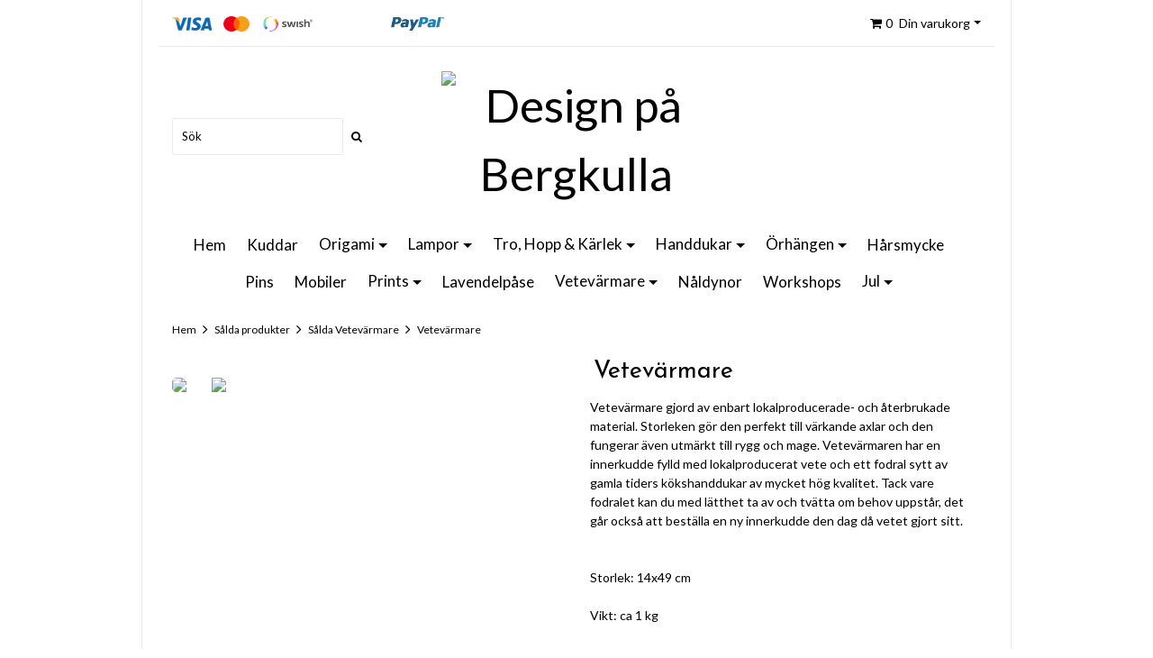

--- FILE ---
content_type: text/html; charset=utf-8
request_url: https://www.designpabergkulla.se/salda-produkter/salda-vetevarmare/64-vetevarmare
body_size: 6025
content:
<!DOCTYPE html>
<html lang="sv">
<head><meta property="ix:host" content="cdn.quickbutik.com/images"><meta http-equiv="Content-Type" content="text/html; charset=utf-8">
<title>Vetevärmare - Design på Bergkulla</title>
<meta name="author" content="Quickbutik">
<meta name="description" content="Vetevärmare gjord av enbart lokalproducerade- och återbrukade material. Storleken gör den perfekt till värkande axlar och den fungerar även utmärkt till rygg oc">
<meta property="og:description" content="Vetevärmare gjord av enbart lokalproducerade- och återbrukade material. Storleken gör den perfekt till värkande axlar och den fungerar även utmärkt till rygg oc">
<meta property="og:title" content="Vetevärmare - Design på Bergkulla">
<meta property="og:url" content="https://www.designpabergkulla.se/salda-produkter/salda-vetevarmare/64-vetevarmare">
<meta property="og:site_name" content="Design på Bergkulla">
<meta property="og:type" content="website">
<meta property="og:image" content="https://cdn.quickbutik.com/images/9405H/products/9405H-155387731177.jpeg">
<meta property="twitter:card" content="summary">
<meta property="twitter:title" content="Design på Bergkulla">
<meta property="twitter:description" content="Vetevärmare gjord av enbart lokalproducerade- och återbrukade material. Storleken gör den perfekt till värkande axlar och den fungerar även utmärkt till rygg oc">
<meta property="twitter:image" content="https://cdn.quickbutik.com/images/9405H/products/9405H-155387731177.jpeg">
<meta name="viewport" content="width=device-width, initial-scale=1, maximum-scale=1">
<link href="//fonts.googleapis.com/css?family=Lato:400,700%7CJosefin+Sans:400,600" rel="stylesheet" type="text/css"  media="all" /><link href="https://storage.quickbutik.com/stores/9405H/templates/simple-present/css/bootstrap.css?40886" rel="stylesheet">
<link href="https://storage.quickbutik.com/stores/9405H/templates/simple-present/css/font-awesome.css?40886" rel="stylesheet">
<link href="https://storage.quickbutik.com/stores/9405H/templates/simple-present/css/assets.css?40886" rel="stylesheet">
<link href="https://cdnjs.cloudflare.com/ajax/libs/font-awesome/4.7.0/css/font-awesome.css" rel="stylesheet">
<link href="https://storage.quickbutik.com/stores/9405H/templates/simple-present/css/styles.css?40886" rel="stylesheet">


<script type="text/javascript" defer>document.addEventListener('DOMContentLoaded', () => {
    document.body.setAttribute('data-qb-page', 'product');
});</script>
</head>
<body>
<div class="container">
	<div id="header_nav">
      <div class="row navbar-top">
        <div class="col-12 text-right cart">
        <div class="q-mobile d-block d-sm-none mb-4">
            <div class="mobile-top d-flex justify-content-between align-items-center mb-3">
                <div class="languages">
                 </div>
                </div>
            <div class="q-mobile-bottom d-flex justify-content-between align-items-center">
                <div class="search-box-mobile">
                <form action="/shop/search" method="get" class="d-flex">
        		    <input class="form-control search_text" name="s" type="text" size="25" placeholder="Sök" value=""><button class="search_submit" type="submit">
        				<i class="fa fa-search"></i>
        			</button>
        			<div class="clear"></div>
        		</form>
        	</div>
                <button class="navbar-toggler navbar-light " type="button" data-toggle="collapse" data-target=".navbar-collapse" aria-expanded="false" aria-label="Toggle navigation">
    <span class="navbar-toggler-icon"></span>
  </button>
            </div>
        </div>
        <div class="q-desktop align-items-center d-flex justify-content-between">
            <div class="paymentmethods  d-none d-sm-inline-block">
    		<img alt="Visa" class="x15" src="/assets/shopassets/paylogos/visa.png"><img alt="MasterCard" src="/assets/shopassets/paylogos/mastercard.png"><img alt="Swish" class="x1" src="/assets/shopassets/paylogos/swish.png"><img alt="Klarna" class="x1" src="/assets/shopassets/paylogos/klarna.png"><img alt="PayPal" class="x1" src="/assets/shopassets/paylogos/paypal.png">
</div>
    		<div class="d-flex flex-grow-1 justify-content-between justify-content-sm-end">
            <div class="nav navbar-nav">
    <div class=" cartMenu">
        <a href="#" id="q-dropdown" class="dropdown-toggle cart" data-toggle="dropdown" aria-haspopup="true" aria-expanded="false"><i class="fa fa-shopping-cart"></i><span class="pr-1 pl-1 basket_items_count">0</span> Din varukorg</a>
        <ul class="dropdown-menu cart-content dropdown-menu-right p-3" role="menu">
            <li class="d-block d-md-none mb-5">
              <div class="float-right cart-close">
                <a href="#" class="q-dropdown-close"><i class="fa fa-times"></i></a>
            </div>
            </li>
            <li class="qs-cart-empty" >
              <p style="padding: 28px;font-weight: 600;margin:0;">Din varukorg är tom, men det behöver den inte vara.</p>
             </li>
             <li class="qs-cart-update" style="display:none;" >
               <div class="d-block d-sm-none" id="CARTHEADER">Din varukorg</div>
               <div id="CARTITEMS">
                <div class="d-flex flex-column">
                <div class="d-flex flex-column q_cart_box">
                </div>
                <div>
                    <div class="d-flex justify-content-between flex-column">
                        <div></div>
                        <div class=" mt-2 mb-2 d-flex justify-content-between align-items-center">
                            <span class="text-left">Total summa</span>
                             <div class="cartTotal text-right">0,00 SEK</div>
                        </div>
                        <div class="text-center">
                            <a href="/cart/index" class="btn btn-primary-custom btn-lg checkout">Till kassan</a>
                        </div>
                    </div>
                </div>
            </div>
               </div>
             </li>
        </ul>
    </div>
</div>
</div>
        </div>
        </div>
      </div>
<!-- row -->
    </div>
<!-- End .navbar-top--> 
    <div>
        <div class=" collapse navbar-collapse">
            <ul class="navbar-nav mr-auto text-center">
<li class="nav-item "><a class=" w-100 d-block" href="/">Hem</a></li>
					<li class="nav-item "><a class=" w-100 d-block" href="/kuddar">Kuddar</a></li>
					<li class="nav-item">
					   <a href="/origami" title="Origami">Origami<span class="w-100 d-block"></span></a>
						<ul>
<li><a href="/origami/71-orhangen" class="">Örhängen</a></li>
						         <li><a href="/origami/harsmycken" class="">Hårsmycken</a></li>
						         <li><a href="/origami/liljor-pa-trad" class="">Liljor på tråd</a></li>
						         <li><a href="/origami/mobil-trollslanda" class="">Mobil Trollslända</a></li>
						         <li><a href="/origami/origami-installationer" class="">Origami installationer</a></li>
						         <li><a href="/origami/origami-pieces" class="">Origami pieces</a></li>
						         <li><a href="/origami/stjarnor-pa-trad" class="">Stjärnor på tråd</a></li>
						         <li><a href="/origami/pins" class="">Pins</a></li>
						         <li><a href="/origami/71-orhangen/12-trollslandor" class="">Trollsländor</a></li>
						         <li><a href="/origami/71-orhangen/72-liljor" class="">Liljor</a></li>
						         
</ul>
</li>
					<li class="nav-item">
					   <a href="/lampor" title="Lampor">Lampor<span class="w-100 d-block"></span></a>
						<ul>
<li><a href="/lampor/hangande-lampor" class="">Hängande lampor</a></li>
						         <li><a href="/lampor/lampskarmar" class="">Lampskärmar</a></li>
						         
</ul>
</li>
					<li class="nav-item">
					   <a href="/tro-hopp-karlek" title="Tro, Hopp &amp; Kärlek">Tro, Hopp &amp; Kärlek<span class="w-100 d-block"></span></a>
						<ul>
<li><a href="/tro-hopp-karlek/tygservett-tro-hopp-karlek" class="">Tygservett Tro, Hopp &amp; Kärlek</a></li>
						         <li><a href="/tro-hopp-karlek/kokshandduk-tro-hopp-karlek" class="">Kökshandduk Tro, Hopp &amp; Kärlek</a></li>
						         <li><a href="/tro-hopp-karlek/lavendelpase-tro-hopp-karlek" class="">Lavendelpåse Tro, Hopp &amp; Kärlek</a></li>
						         
</ul>
</li>
					<li class="nav-item">
					   <a href="/handdukar" title="Handdukar">Handdukar<span class="w-100 d-block"></span></a>
						<ul>
<li><a href="/handdukar/kokshandduk-tro-hopp-karlek" class="">Kökshandduk Tro Hopp &amp; Kärlek</a></li>
						         
</ul>
</li>
					<li class="nav-item">
					   <a href="/orhangen" title="Örhängen">Örhängen<span class="w-100 d-block"></span></a>
						<ul>
<li><a href="/orhangen/liljor" class="">Liljor</a></li>
						         <li><a href="/orhangen/trollslandor" class="">Trollsländor</a></li>
						         
</ul>
</li>
					<li class="nav-item "><a class=" w-100 d-block" href="/harsmycke">Hårsmycke</a></li>
					<li class="nav-item "><a class=" w-100 d-block" href="/pins">Pins</a></li>
					<li class="nav-item "><a class=" w-100 d-block" href="/mobiler">Mobiler</a></li>
					<li class="nav-item">
					   <a href="/prints" title="Prints">Prints<span class="w-100 d-block"></span></a>
						<ul>
<li><a href="/prints/artphoto-print-20x20" class="">Artphoto print 20x20</a></li>
						         <li><a href="/prints/canvasprint-40x40" class="">Canvasprint 40x40</a></li>
						         
</ul>
</li>
					<li class="nav-item "><a class=" w-100 d-block" href="/lavendelpase">Lavendelpåse</a></li>
					<li class="nav-item">
					   <a href="/vetevarmare" title="Vetevärmare">Vetevärmare<span class="w-100 d-block"></span></a>
						<ul>
<li><a href="/vetevarmare/vetevarmare" class="">Vetevärmare</a></li>
						         <li><a href="/vetevarmare/innerkudde-till-vetevarmare" class="">Innerkudde till vetevärmare</a></li>
						         
</ul>
</li>
					<li class="nav-item "><a class=" w-100 d-block" href="/naldynor">Nåldynor</a></li>
					<li class="nav-item "><a class=" w-100 d-block" href="/workshops">Workshops</a></li>
					<li class="nav-item">
					   <a href="/jul" title="Jul">Jul<span class="w-100 d-block"></span></a>
						<ul>
<li><a href="/jul/julkort" class="">Julkort</a></li>
						         <li><a href="/jul/julkuddar" class="">Julkuddar</a></li>
						         
</ul>
</li>
					
</ul>
</div>
        
        <div class="logo d-flex justify-content-sm-between justify-content-center align-items-center">
            <div class="search-box hidden-xs d-none d-sm-block" style="flex:1">
                <form action="/shop/search" method="get" class="d-flex w-70">
        		    <input class="form-control search_text" name="s" type="text" placeholder="Sök" value=""><button class="search_submit" type="submit">
        				<i class="fa fa-search"></i>
        			</button>
        			<div class="clear"></div>
        		</form>
        	</div>
            <a href="https://www.designpabergkulla.se" class="site-title" style="flex:1">
                 <img id="q-logo" alt="Design på Bergkulla" src="https://cdn.quickbutik.com/images/9405H/templates/simple-present/assets/logo.png?s=40886&auto=format"></a>
            <div class="d-none d-sm-flex flex-column align-items-end h-100 justify-content-around" style="flex:1">
                <div class="languages mt-1">
            </div>
            </div>
        </div>
        <div>
        <div class="hidden-xs d-none d-sm-block">
            <ul class="nav headmenu justify-content-center align-items-center mb-3">
<li>
						<a href="/" title="Hem" class="w-100 d-block">Hem</a>
					</li>
					<li>
						<a href="/kuddar" title="Kuddar" class="w-100 d-block">Kuddar</a>
					</li>
					<li class="dropdown">
						<a href="/origami" title="Origami">Origami<span class="dropdown-toggle"></span></a>
						<ul class="dropdown-menu q-nav-dropdown">
<li><a href="/origami/71-orhangen" class="w-100 d-block ">Örhängen</a></li>
						         <li><a href="/origami/harsmycken" class="w-100 d-block ">Hårsmycken</a></li>
						         <li><a href="/origami/liljor-pa-trad" class="w-100 d-block ">Liljor på tråd</a></li>
						         <li><a href="/origami/mobil-trollslanda" class="w-100 d-block ">Mobil Trollslända</a></li>
						         <li><a href="/origami/origami-installationer" class="w-100 d-block ">Origami installationer</a></li>
						         <li><a href="/origami/origami-pieces" class="w-100 d-block ">Origami pieces</a></li>
						         <li><a href="/origami/stjarnor-pa-trad" class="w-100 d-block ">Stjärnor på tråd</a></li>
						         <li><a href="/origami/pins" class="w-100 d-block ">Pins</a></li>
						         <li><a href="/origami/71-orhangen/12-trollslandor" class="w-100 d-block ">Trollsländor</a></li>
						         <li><a href="/origami/71-orhangen/72-liljor" class="w-100 d-block ">Liljor</a></li>
						         
</ul>
</li>
					<li class="dropdown">
						<a href="/lampor" title="Lampor">Lampor<span class="dropdown-toggle"></span></a>
						<ul class="dropdown-menu q-nav-dropdown">
<li><a href="/lampor/hangande-lampor" class="w-100 d-block ">Hängande lampor</a></li>
						         <li><a href="/lampor/lampskarmar" class="w-100 d-block ">Lampskärmar</a></li>
						         
</ul>
</li>
					<li class="dropdown">
						<a href="/tro-hopp-karlek" title="Tro, Hopp &amp; Kärlek">Tro, Hopp &amp; Kärlek<span class="dropdown-toggle"></span></a>
						<ul class="dropdown-menu q-nav-dropdown">
<li><a href="/tro-hopp-karlek/tygservett-tro-hopp-karlek" class="w-100 d-block ">Tygservett Tro, Hopp &amp; Kärlek</a></li>
						         <li><a href="/tro-hopp-karlek/kokshandduk-tro-hopp-karlek" class="w-100 d-block ">Kökshandduk Tro, Hopp &amp; Kärlek</a></li>
						         <li><a href="/tro-hopp-karlek/lavendelpase-tro-hopp-karlek" class="w-100 d-block ">Lavendelpåse Tro, Hopp &amp; Kärlek</a></li>
						         
</ul>
</li>
					<li class="dropdown">
						<a href="/handdukar" title="Handdukar">Handdukar<span class="dropdown-toggle"></span></a>
						<ul class="dropdown-menu q-nav-dropdown">
<li><a href="/handdukar/kokshandduk-tro-hopp-karlek" class="w-100 d-block ">Kökshandduk Tro Hopp &amp; Kärlek</a></li>
						         
</ul>
</li>
					<li class="dropdown">
						<a href="/orhangen" title="Örhängen">Örhängen<span class="dropdown-toggle"></span></a>
						<ul class="dropdown-menu q-nav-dropdown">
<li><a href="/orhangen/liljor" class="w-100 d-block ">Liljor</a></li>
						         <li><a href="/orhangen/trollslandor" class="w-100 d-block ">Trollsländor</a></li>
						         
</ul>
</li>
					<li>
						<a href="/harsmycke" title="Hårsmycke" class="w-100 d-block">Hårsmycke</a>
					</li>
					<li>
						<a href="/pins" title="Pins" class="w-100 d-block">Pins</a>
					</li>
					<li>
						<a href="/mobiler" title="Mobiler" class="w-100 d-block">Mobiler</a>
					</li>
					<li class="dropdown">
						<a href="/prints" title="Prints">Prints<span class="dropdown-toggle"></span></a>
						<ul class="dropdown-menu q-nav-dropdown">
<li><a href="/prints/artphoto-print-20x20" class="w-100 d-block ">Artphoto print 20x20</a></li>
						         <li><a href="/prints/canvasprint-40x40" class="w-100 d-block ">Canvasprint 40x40</a></li>
						         
</ul>
</li>
					<li>
						<a href="/lavendelpase" title="Lavendelpåse" class="w-100 d-block">Lavendelpåse</a>
					</li>
					<li class="dropdown">
						<a href="/vetevarmare" title="Vetevärmare">Vetevärmare<span class="dropdown-toggle"></span></a>
						<ul class="dropdown-menu q-nav-dropdown">
<li><a href="/vetevarmare/vetevarmare" class="w-100 d-block ">Vetevärmare</a></li>
						         <li><a href="/vetevarmare/innerkudde-till-vetevarmare" class="w-100 d-block ">Innerkudde till vetevärmare</a></li>
						         
</ul>
</li>
					<li>
						<a href="/naldynor" title="Nåldynor" class="w-100 d-block">Nåldynor</a>
					</li>
					<li>
						<a href="/workshops" title="Workshops" class="w-100 d-block">Workshops</a>
					</li>
					<li class="dropdown">
						<a href="/jul" title="Jul">Jul<span class="dropdown-toggle"></span></a>
						<ul class="dropdown-menu q-nav-dropdown">
<li><a href="/jul/julkort" class="w-100 d-block ">Julkort</a></li>
						         <li><a href="/jul/julkuddar" class="w-100 d-block ">Julkuddar</a></li>
						         
</ul>
</li>
					
</ul>
</div>
         
        </div>
<!-- End .navbar--> 
</div>
    <div class="row">
       <div class="col-md-12">
	<nav class="breadcrumb" aria-label="breadcrumbs"><a href="/" title="Hem">Hem</a>
	    <i class="fa fa-angle-right" aria-hidden="true"></i> <a href="/salda-produkter" title="Sålda produkter">Sålda produkter</a>
	    <i class="fa fa-angle-right" aria-hidden="true"></i> <a href="/salda-produkter/salda-vetevarmare" title="Sålda Vetevärmare">Sålda Vetevärmare</a>
	    <i class="fa fa-angle-right" aria-hidden="true"></i> <a href="/salda-produkter/salda-vetevarmare/64-vetevarmare" title="Vetevärmare">Vetevärmare</a>
	    </nav>
</div>
</div>
    <!-- Product Detail -->
<div class="product-details">
	<article id="product" itemscope itemtype="http://schema.org/Product">
    
	<div class="row">
    <div class="col-12 col-sm-6 img">
        <div class="product-images">
		    <ul id="lightSlider">
				<li data-thumb="https://cdn.quickbutik.com/images/9405H/products/9405H-155387731177.jpeg" class="active qs-product-image1821">
				  <span class="zoom w-100">
					<img src="https://cdn.quickbutik.com/images/9405H/products/9405H-155387731177.jpeg" alt="" />
				  </span>
				</li>
				<li data-thumb="https://cdn.quickbutik.com/images/9405H/products/9405H-155387731222.jpeg" class="active qs-product-image1822">
				  <span class="zoom w-100">
					<img src="https://cdn.quickbutik.com/images/9405H/products/9405H-155387731222.jpeg" alt="" />
				  </span>
				</li>
		        
		    </ul>
		    <br />
		</div>
    </div> <!-- /col-sm-6 -->
    <div class="col-12 col-sm-6">
        <h1 itemprop="name" class="p-1">Vetevärmare</h1>
        
        <p itemprop="description">Vetevärmare gjord av enbart lokalproducerade- och återbrukade material. Storleken gör den perfekt till värkande axlar och den fungerar även utmärkt till rygg och mage. Vetevärmaren har en innerkudde fylld med lokalproducerat vete och ett fodral sytt av gamla tiders kökshanddukar av mycket hög kvalitet. Tack vare fodralet kan du med lätthet ta av och tvätta om behov uppstår, det går också att beställa en ny innerkudde den dag då vetet gjort sitt. <br /><br />
<br /> Storlek: 14x49 cm<br /><br />Vikt: ca 1 kg<br /><br />Skötselråd <br />Värm innerkudden i mikrovågsugn på 600 W i 1,5-3 min, eller i vanlig ugn på 125°C i 5-10 min. <br />Man kan med fördel ha en liten skål med vatten i mikrovågsugnen/ugnen för att vetekornen ska återfuktas. <br />För hög värme eller längre tid än angivet kan ge brännskador på innerkudden. Om man vill värma kudden igen innan den svalnat helt så halvera tiden du värmer kudden.<br /><br />
Man kan med fördel även lägga vetekudden i frysen och använda den som en kylare!<br /><br />
<br /> Tvättråd: Ta ut veteinnerkudden och tvätta kökshandduksfodralet i 40 grader med liknande färger. Låt plantorka och stryk på trean för att fodralet ska återfå sin form.</p>
        
        <div itemprop="offers" itemscope itemtype="http://schema.org/Offer">
        	<h3 class="amount qs-product-price">395 kr</h3>
        	<meta itemprop="priceCurrency" content="SEK">
        	<meta itemprop="price" content="395">
        	
        	<link itemprop="availability" href="http://schema.org/OutOfStock">
        </div>
        
        <div>
		    	    <p>Produkten är tyvärr slut i lager. :(</p>
            
            
            <div id="share"></div>
        </div>

    </div> <!-- /col-sm-6 -->
    </div>
  </article>
 </div>
  
<div class="clearfix"></div>
    <h3 class="related-products text-center">Relaterade produkter</h3>
    <div class="row">
    <div class="col-md-3 col-6 d-flex justify-content-around product" data-pid="35">
        <div class="widget-area-browse d-flex flex-column justify-content-between flex-grow-1">
            <div class="container-item">
                <div class="item">
                    <div class="product-images">
                        <div class="post-header d-flex justify-content-center align-items-center ">
                            <img alt="Värmekudde Monogram Spets" src="https://cdn.quickbutik.com/images/9405H/products/9405H-155387414362.jpeg">
                        </div>
                    </div>
                    
                    <div class="item-overlay">
                        <a title="Värmekudde Monogram Spets" href="/salda-produkter/salda-vetevarmare/varmekudde-monogram-spets"></a>    
                    </div>
                </div><!-- item-->
            </div><!-- container-item -->
              
            <div class="widget-text d-flex flex-column justify-content-center pt-3 flex-grow-1 text-center">
            <h4><a href="/salda-produkter/salda-vetevarmare/varmekudde-monogram-spets">Värmekudde Monogram Spets</a></h4>                           
            <h5 class="amount">
                    <i>Slutsåld</i>
</h5>  
            </div>    


        </div><!-- /End widget-area -->
    </div>
    <div class="col-md-3 col-6 d-flex justify-content-around product" data-pid="13">
        <div class="widget-area-browse d-flex flex-column justify-content-between flex-grow-1">
            <div class="container-item">
                <div class="item">
                    <div class="product-images">
                        <div class="post-header d-flex justify-content-center align-items-center ">
                            <img alt="Värmekudde Röd/Vit" src="https://cdn.quickbutik.com/images/9405H/products/9405H-155387404620.jpeg">
                        </div>
                    </div>
                    
                    <div class="item-overlay">
                        <a title="Värmekudde Röd/Vit" href="/salda-produkter/salda-vetevarmare/varmekudde-rodvit"></a>    
                    </div>
                </div><!-- item-->
            </div><!-- container-item -->
              
            <div class="widget-text d-flex flex-column justify-content-center pt-3 flex-grow-1 text-center">
            <h4><a href="/salda-produkter/salda-vetevarmare/varmekudde-rodvit">Värmekudde Röd/Vit</a></h4>                           
            <h5 class="amount">
                    300 kr
                </h5>  
            </div>    


        </div><!-- /End widget-area -->
    </div>
    <div class="col-md-3 col-6 d-flex justify-content-around product" data-pid="368">
        <div class="widget-area-browse d-flex flex-column justify-content-between flex-grow-1">
            <div class="container-item">
                <div class="item">
                    <div class="product-images">
                        <div class="post-header d-flex justify-content-center align-items-center ">
                            <img alt="Vetevärmare" src="https://cdn.quickbutik.com/images/9405H/products/9405H-155387731325.jpeg">
                        </div>
                    </div>
                    
                    <div class="item-overlay">
                        <a title="Vetevärmare" href="/salda-produkter/salda-vetevarmare/84-vetevarmare"></a>    
                    </div>
                </div><!-- item-->
            </div><!-- container-item -->
              
            <div class="widget-text d-flex flex-column justify-content-center pt-3 flex-grow-1 text-center">
            <h4><a href="/salda-produkter/salda-vetevarmare/84-vetevarmare">Vetevärmare</a></h4>                           
            <h5 class="amount">
                    <i>Slutsåld</i>
</h5>  
            </div>    


        </div><!-- /End widget-area -->
    </div>
    <div class="col-md-3 col-6 d-flex justify-content-around product" data-pid="372">
        <div class="widget-area-browse d-flex flex-column justify-content-between flex-grow-1">
            <div class="container-item">
                <div class="item">
                    <div class="product-images">
                        <div class="post-header d-flex justify-content-center align-items-center ">
                            <img alt="Vetevärmare" src="https://cdn.quickbutik.com/images/9405H/products/9405H-155387732650.jpeg">
                        </div>
                    </div>
                    
                    <div class="item-overlay">
                        <a title="Vetevärmare" href="/salda-produkter/salda-vetevarmare/48-vetevarmare"></a>    
                    </div>
                </div><!-- item-->
            </div><!-- container-item -->
              
            <div class="widget-text d-flex flex-column justify-content-center pt-3 flex-grow-1 text-center">
            <h4><a href="/salda-produkter/salda-vetevarmare/48-vetevarmare">Vetevärmare</a></h4>                           
            <h5 class="amount">
                    <i>Slutsåld</i>
</h5>  
            </div>    


        </div><!-- /End widget-area -->
    </div>
    </div>
<div class="row d-block d-sm-none">
        <div class="col-12 text-center">
            <div class="paymentmethods">
    		<img alt="Visa" class="x15" src="/assets/shopassets/paylogos/visa.png"><img alt="MasterCard" src="/assets/shopassets/paylogos/mastercard.png"><img alt="Swish" class="x1" src="/assets/shopassets/paylogos/swish.png"><img alt="Klarna" class="x1" src="/assets/shopassets/paylogos/klarna.png"><img alt="PayPal" class="x1" src="/assets/shopassets/paylogos/paypal.png">
</div>
        </div>
    </div>
    <footer><div class="row">
    <div class="col-12">
        
        <ul style="float: none;" class="text-center p-0">
<li style="float: none; display: inline-block;" class=""><a href="/sidor/om-design-pa-bergkulla">Om Design på Bergkulla</a></li>
<li style="float: none; display: inline-block;" class=""><a href="/contact">Kontakt</a></li>
<li style="float: none; display: inline-block;" class=""><a href="/sidor/terms-and-conditions">Köpvillkor</a></li>
</ul>
<div class="clearfix"></div>
        
        <div class="text-center">
        
            <a href="https://facebook.com/quickbutik" target="_blank" class="btn btn-facebook"><i class="fa fa-facebook"></i></a>
            		    
            		<a href="https://www.instagram.com/quickbutiksverige/" target="_blank" class="btn btn-instagram"><i class="fa fa-instagram"></i></a>
            		    
            		<a href="https://www.youtube.com/channel/UC__wDPuQUprzdbrR1LpI5RA" target="_blank" class="btn btn-youtube"><i class="fa fa-youtube"></i></a>
            		    
            		<div class="clearfix"></div>
			<div style="margin-top: 16px;">© Copyright Design på Bergkulla2026
</div>
			<div class="poweredby"><a style="text-decoration: none;" target="_blank" rel="nofollow sponsored" title="Powered by Quickbutik" href="https://quickbutik.com">Powered by Quickbutik</a></div>
</div>
			
		</div>

	</div>
</footer>
</div>



    <script src="https://storage.quickbutik.com/stores/9405H/templates/simple-present/js/plugins.js?40886"></script><script src="https://storage.quickbutik.com/stores/9405H/templates/simple-present/js/custom.js?40886"></script><script src="https://storage.quickbutik.com/stores/9405H/templates/simple-present/js/qs_functions.js?40886"></script>
<script type="text/javascript">var qs_store_url = "https://www.designpabergkulla.se";</script>
<script type="text/javascript">var qs_store_apps_data = {"location":"\/salda-produkter\/salda-vetevarmare\/64-vetevarmare","products":[],"product_id":"367","category_id":null,"category_name":"S\u00e5lda Vetev\u00e4rmare","fetch":"fetch","order":null,"search":null,"recentPurchaseId":null,"product":{"title":"Vetev\u00e4rmare","price":"395 kr","price_raw":"395","before_price":"0 kr","hasVariants":false,"weight":null,"stock":"0","url":"\/salda-produkter\/salda-vetevarmare\/64-vetevarmare","preorder":false,"images":[{"url":"https:\/\/cdn.quickbutik.com\/images\/9405H\/products\/9405H-155387731177.jpeg","position":"0","title":"9405H-155387731177.jpeg","is_youtube_thumbnail":false},{"url":"https:\/\/cdn.quickbutik.com\/images\/9405H\/products\/9405H-155387731222.jpeg","position":"1","title":"9405H-155387731222.jpeg","is_youtube_thumbnail":false}]}}; var qs_store_apps = [];</script>
<script>if (typeof qs_options !== "undefined") { qs_store_apps_data.variants = JSON.stringify(Array.isArray(qs_options) ? qs_options : []); }</script>
<script type="text/javascript">$.ajax({type:"POST",url:"https://www.designpabergkulla.se/apps/fetch",async:!1,data:qs_store_apps_data, success:function(s){qs_store_apps=s}});</script>
<script type="text/javascript" src="/assets/qb_essentials.babel.js?v=20251006"></script><script type="text/javascript"> var recaptchaSiteKey="6Lc-2GcUAAAAAMXG8Lz5S_MpVshTUeESW6iJqK0_"; </script>    <script src="/assets/shopassets/misc/magicbean.js?v=1" data-shop-id="9405" data-url="https://magic-bean.services.quickbutik.com/v1/sow" data-site-section="1" data-key="fd9e2461619a4db39b51cd2ff38a0119" defer></script>
<script type="text/javascript">document.addEventListener("DOMContentLoaded", function() {
const viewProductEvent = new CustomEvent('view-product', {
                detail: {
                    id: '367',
                    name: 'Vetevärmare',
                    currency: 'SEK',
                    price: '395'
                }
            });
            document.dispatchEvent(viewProductEvent);
});</script><script defer src="https://static.cloudflareinsights.com/beacon.min.js/vcd15cbe7772f49c399c6a5babf22c1241717689176015" integrity="sha512-ZpsOmlRQV6y907TI0dKBHq9Md29nnaEIPlkf84rnaERnq6zvWvPUqr2ft8M1aS28oN72PdrCzSjY4U6VaAw1EQ==" data-cf-beacon='{"rayId":"9c13f131ed2ccf81","version":"2025.9.1","serverTiming":{"name":{"cfExtPri":true,"cfEdge":true,"cfOrigin":true,"cfL4":true,"cfSpeedBrain":true,"cfCacheStatus":true}},"token":"7a304e0c4e854d16bca3b20c50bbf8db","b":1}' crossorigin="anonymous"></script>
</body>
</html>
